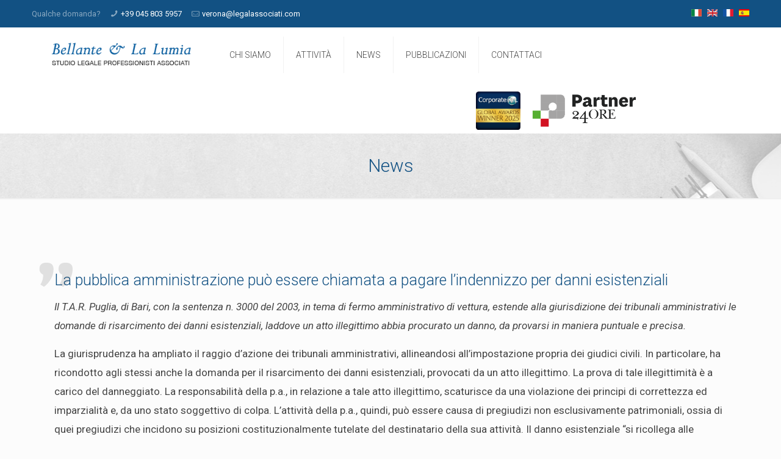

--- FILE ---
content_type: text/html; charset=UTF-8
request_url: https://bellantelalumia.it/it/news/706
body_size: 4191
content:
<!DOCTYPE html>
<!--[if lt IE 7]><html class="no-js lt-ie10 lt-ie9 lt-ie8 lt-ie7 "> <![endif]-->
<!--[if IE 7]><html class="no-js lt-ie10 lt-ie9 lt-ie8"> <![endif]-->
<!--[if IE 8]><html class="no-js lt-ie10 lt-ie9"> <![endif]-->
<!--[if IE 9]><html class="no-js lt-ie10"> <![endif]-->
<!--[if gt IE 8]><!-->
<html class="no-js">
<!--<![endif]-->

<head>

    <!-- Basic Page Needs -->
    <meta charset="utf-8">
    <title>Bellante La Lumia</title>
    <meta name="description" content="">
    <meta name="author" content="">

    <!-- Mobile Specific Metas -->
    <meta name="viewport" content="width=device-width, initial-scale=1, maximum-scale=1">

    <!-- Favicons -->
    <link rel="shortcut icon" href="/images/favicon.ico">
<script id="Cookiebot" src="https://consent.cookiebot.com/uc.js" data-cbid="86f57385-ed7d-4ff7-a1a6-d4c4a36e6348" data-blockingmode="auto" type="text/javascript"></script>
    <!-- FONTS -->
    <link rel='stylesheet' href='https://fonts.googleapis.com/css?family=Roboto:100,300,400,400italic,700'>
    <link rel='stylesheet' href='https://fonts.googleapis.com/css?family=Patua+One:100,300,400,400italic,700'>

    <!-- CSS -->
    <link rel='stylesheet' href='/css/fonts/mfn-icons.css'>
	<link rel='stylesheet' href='/css/global.css'>
    <link rel='stylesheet' href='/css/structure.css'>
    <link rel='stylesheet' href='/css/lawyer.css'>
    <link rel='stylesheet' href='/css/custom.css'>

    <!-- Revolution Slider -->
    <link rel="stylesheet" href="/plugins/rs-plugin/css/settings.css">
	
	<link rel="stylesheet" type="text/css" href="/src/jquery.modallink-1.0.0.css" />

</head>

<body class="template-slider color-brown layout-full-width header-classic sticky-header sticky-white subheader-title-left">
    <!-- Main Theme Wrapper -->
    <div id="Wrapper">
        <!-- Header Wrapper -->
        <div id="Header_wrapper">
            <!-- Header -->
            <header id="Header">
                <!-- Header Top -  Info Area -->
                <div id="Action_bar">
                    <div class="container">
                        <div class="column one">
                            <!-- Header - contact info area-->
                            <ul class="contact_details">
                                <li class="slogan">
                                    Qualche domanda?
                                </li>
                                <li class="phone">
                                    <i class="icon-phone"></i><a href="tel:++390458035957">+39 045 803 5957</a>
                                </li>
                                <li class="mail">
                                    <i class="icon-mail-line"></i><a href="mailto:verona@legalassociati.com">verona@legalassociati.com</a>
                                </li>
                            </ul>
                            <!--Social info area-->
                            <ul class="social">
							<li class="images/ita">
							      <a href="/it"><img src="/images/ita.jpg" style="width:17px;"></a>
							</li>
							<li class="images/eng">
							      <a href="/en"><img src="/images/eng.jpg" style="width:17px;"></a>
							</li>
							<li class="images/fra">
							      <a href="/fr"><img src="/images/fra.jpg" style="width:17px;"></a>
							</li>
							<li class="images/esp">
							      <a href="/es"><img src="/images/esp.jpg" style="width:17px;"></a>
							</li>
                                
                            </ul>
                        </div>
                    </div>
                </div>
                <!-- Header -  Logo and Menu area -->
                <div id="Top_bar">
                    <div class="container">
                        <div class="column one">
                            <div class="top_bar_left clearfix">
                                <!-- Logo-->
                                								<div class="logo">
                                    <a id="logo" href="/it" title=""><img class="logo-main scale-with-grid" src="/content/lawyer/images/bellante.png"  /></a>
                                </div>
                                <div class="menu_wrapper">
                                    <nav id="menu">
                                        <ul id="menu-main-menu-left" class="menu menu_left">
										
										<li><a href="/it/chi-siamo"><span>Chi Siamo</span></a></li><li><a href="/it/attivita"><span>Attività</span></a></li><li><a href="/it/news"><span>News</span></a></li><li><a href="/it/pubblicazioni"><span>Pubblicazioni</span></a></li><li><a href="/it/contattaci"><span>Contattaci</span></a></li>										
                                            
                                        </ul>
                                    </nav><a class="responsive-menu-toggle " href="#"><i class="icon-menu" style="color:#125183 !important;"></i></a>
                                </div>
								<div class="ico_dx">
									<img src="/images/sole24ore.png">
								</div>
								<div class="ico_dx">
									<!--<a href="https://www.advisoryexcellence.com/experts/piero-bellante/" target="_blank"><img src="/images/ae2023.png"></a>-->
									<a href="https://www.corp-intl.com/awards/" target="_blank"><img src="/images/ae2025.png"></a>
								</div>
								

                                                        </div>
                            
                        </div>
                    </div>
                </div>
                <!-- Revolution slider area-->
                            </header>
						<div id="Subheader">
                <div class="container">
                    <div class="column one">
                        <h1 class="title">News</h1>
                       
                    </div>
                </div>
            </div>
						
        </div>
        <!-- Main Content -->
		
		
		        <!-- Main Content -->
        <div id="Content">
            <div class="content_wrapper clearfix">
                <div class="sections_group">
                    <div class="entry-content">
                        
                            
							
							<div class="section" style="padding-top:50px; padding-bottom:40px; ">
								<div class="section_wrapper clearfix">
									<div class="items_group clearfix">
										<!-- One Second (1/2) Column -->
					
                                <!-- One Second (1/2) Column -->
                                <div class="column one-one column_column ">
                                    
                                            <hr class="no_line hrmargin_b_40" />
                                            
																						<div class="column 2/4">
                                                <div class="bq_wrapper">
                                                    <blockquote>
													<p> <h3> <font color="#125183"> La pubblica amministrazione può essere chiamata a pagare l’indennizzo per danni esistenziali </font> </h3> </p>
                                                       <p><i>Il T.A.R. Puglia, di Bari, con la sentenza n. 3000 del 2003, in tema di fermo amministrativo di vettura, estende alla giurisdizione dei tribunali amministrativi le domande di risarcimento dei danni esistenziali, laddove un atto illegittimo abbia procurato un danno, da provarsi in maniera puntuale e precisa.</i></p>
													   La giurisprudenza ha ampliato il raggio d’azione dei tribunali amministrativi, allineandosi all’impostazione propria dei giudici civili. In particolare, ha ricondotto agli stessi anche la domanda per il risarcimento dei danni esistenziali, provocati da un atto illegittimo. La prova di tale illegittimità è a carico del danneggiato. La responsabilità della p.a., in relazione a tale atto illegittimo, scaturisce da una violazione dei principi di correttezza ed imparzialità e, da uno stato soggettivo di colpa. L’attività della p.a., quindi, può essere causa di pregiudizi non esclusivamente patrimoniali, ossia di quei pregiudizi che incidono su posizioni costituzionalmente tutelate del destinatario della sua attività. Il danno esistenziale “si ricollega alle compromissioni peggiorative della sfera esistenziale del danneggiato. […]”. Rappresenta uno di quei danni che, almeno potenzialmente, ostacolano le attività realizzatrici della persona umana, talvolta ricondotto, anche, al danno edonistico, che si riflette su uno stato di benessere del soggetto. Nel caso della sentenza del T.A.R. Puglia, di Bari, si era individuato, a fronte del fermo amministrativo di vettura, un danno esistenziale, per aver costretto il danneggiato a ricorrere all’uso di altri mezzi di trasporto, o per aver causato l’omessa realizzazione di occasioni di vita quali viaggi, incontri, attività di socializzazione.                                                    </blockquote>
                                                    
                                                </div>
                                            </div>
																						
                                        </div>
                                    </div>
                                </div>
                            </div>
                        </div>
                        
                        <div class="section the_content no_content">
                            <div class="section_wrapper">
                                <div class="the_content_wrapper"></div>
                            </div>
                        </div>
                    </div>
                </div>
            </div>
        </div>
       		
        
        <!-- Footer-->
        <footer id="Footer" class="clearfix">
             
            <!-- Footer copyright-->
            <div class="footer_copy">
                <div class="container">
                    <div class="column one">
                        
                        <div class="copyright">
                            © 2020 / Studio Legale Bellante & La Lumia - Via Oglio 6 – 37136 Verona - Tel. <a href="tel:0458035957" style="color:#fff;">(39) 045.803.59.57</a> - <a href="tel:0458036691" style="color:#fff;">(39) 045.803.66.91</a> - Fax. <a href="tel:0458046675" style="color:#fff;">(39) 045.804.66.75</a> P.iva <a href="javascript:void(0)" style="color:#fff;">03000410237</a> | <a href="/it/privacy" style="color:#fff;">Privacy Policy</a> | <a href="/it/cookie" style="color:#fff;">Cookie Policy</a>
                        </div>
                        <!--Social info area -->
                        <!--<ul class="social">
                           <li class="linkedin">
                                <a href="#" title="LinkedIn"><i class="icon-linkedin"></i></a>
                            </li>
							<li class="facebook">
                                <a href="#" title="Facebook"><i class="icon-facebook"></i></a>
                            </li>
                        </ul>--> 
                    </div>
                </div>
            </div>
        </footer>
    </div>

    <!-- JS -->
    <script src="/js/jquery-2.1.4.min.js"></script>

    <script src="/js/mfn.menu.js"></script>
    <script src="/js/jquery.plugins.js"></script>
    <script src="/js/jquery.jplayer.min.js"></script>
    <script src="/js/animations/animations.js"></script>
    <script src="/js/scripts.js"></script>

    <script src="/plugins/rs-plugin/js/jquery.themepunch.tools.min.js"></script>
    <script src="/plugins/rs-plugin/js/jquery.themepunch.revolution.min.js"></script>
    <script src="/plugins/rs-plugin/js/extensions/revolution.extension.video.min.js"></script>
    <script src="/plugins/rs-plugin/js/extensions/revolution.extension.slideanims.min.js"></script>
    <script src="/plugins/rs-plugin/js/extensions/revolution.extension.actions.min.js"></script>
    <script src="/plugins/rs-plugin/js/extensions/revolution.extension.layeranimation.min.js"></script>
    <script src="/plugins/rs-plugin/js/extensions/revolution.extension.kenburn.min.js"></script>
    <script src="/plugins/rs-plugin/js/extensions/revolution.extension.navigation.min.js"></script>
    <script src="/plugins/rs-plugin/js/extensions/revolution.extension.migration.min.js"></script>
    <script src="/plugins/rs-plugin/js/extensions/revolution.extension.parallax.min.js"></script>
	
	<script type="text/javascript" src="/src/jquery.modalLink-1.0.0.js"></script>

    <script>
        var tpj = jQuery;
        tpj.noConflict();
        var revapi1;
        tpj(document).ready(function() {
            if (tpj("#rev_slider_1_2").revolution == undefined) {
                revslider_showDoubleJqueryError("#rev_slider_1_2");
            } else {
                revapi1 = tpj("#rev_slider_1_2").show().revolution({
                    sliderType: "standard",
                    sliderLayout: "fullwidth",
                    dottedOverlay: "none",
                    delay: 9000,
                    navigation: {
                        keyboardNavigation: "off",
                        keyboard_direction: "horizontal",
                        mouseScrollNavigation: "off",
                        onHoverStop: "on",
                        touch: {
                            touchenabled: "on",
                            swipe_threshold: 0.7,
                            swipe_min_touches: 1,
                            swipe_direction: "horizontal",
                            drag_block_vertical: false
                        }
                    },
                    gridwidth: 1180,
                    gridheight: 570,
                    lazyType: "none",
                    shadow: 0,
                    spinner: "spinner3",
                    stopLoop: "off",
                    stopAfterLoops: -1,
                    stopAtSlide: -1,
                    shuffle: "off",
                    autoHeight: "off",
                    disableProgressBar: "on",
                    hideThumbsOnMobile: "off",
                    hideSliderAtLimit: 0,
                    hideCaptionAtLimit: 0,
                    hideAllCaptionAtLilmit: 0,
                    startWithSlide: 0,
                    debugMode: false,
                    fallbacks: {
                        simplifyAll: "off",
                        nextSlideOnWindowFocus: "off",
                        disableFocusListener: "off",
                    }
                });
            }
        });
    </script>
    
    <script>
        jQuery(window).load(function() {
            var retina = window.devicePixelRatio > 1 ? true : false;
            if (retina) {
                var retinaEl = jQuery("#logo img.logo-main");
                var retinaLogoW = retinaEl.width();
                var retinaLogoH = retinaEl.height();
                retinaEl.attr("src", "/images/retina-lawyer.png").width(retinaLogoW).height(retinaLogoH);
                var stickyEl = jQuery("#logo img.logo-sticky");
                var stickyLogoW = stickyEl.width();
                var stickyLogoH = stickyEl.height();
                stickyEl.attr("src", "/images/retina-lawyer.png").width(stickyLogoW).height(stickyLogoH);
            }
			
			
			
    jQuery.modalLink.open("/libro.html", {
        title: "Il sistema doganale. Evoluzione, istituti, adempimenti. Manuale di diritto doganale. Seconda edizione"
    });
			
        });
    </script>

</body>

</html>